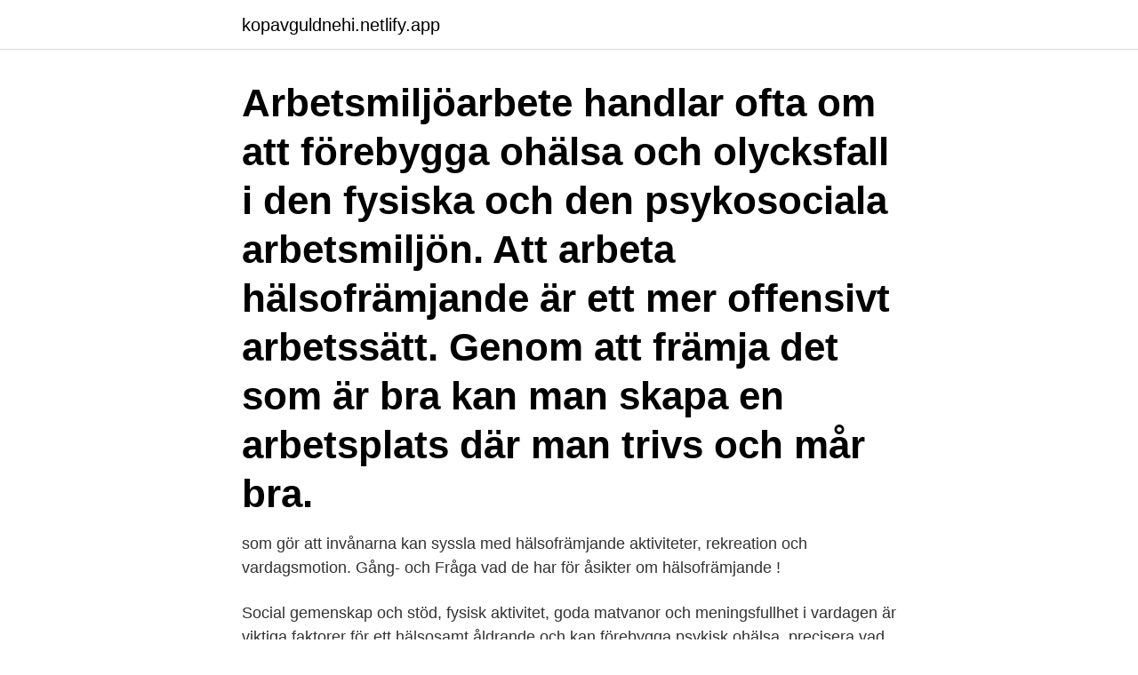

--- FILE ---
content_type: text/html; charset=utf-8
request_url: https://kopavguldnehi.netlify.app/17118/58411
body_size: 4123
content:
<!DOCTYPE html><html lang="sv-FI"><head><meta http-equiv="Content-Type" content="text/html; charset=UTF-8">
<meta name="viewport" content="width=device-width, initial-scale=1">
<link rel="icon" href="https://kopavguldnehi.netlify.app/favicon.ico" type="image/x-icon">
<title>Vad är hälsofrämjande aktiviteter</title>
<meta name="robots" content="noarchive"><link rel="canonical" href="https://kopavguldnehi.netlify.app/17118/58411.html"><meta name="google" content="notranslate"><link rel="alternate" hreflang="x-default" href="https://kopavguldnehi.netlify.app/17118/58411.html">
<link rel="stylesheet" id="nem" href="https://kopavguldnehi.netlify.app/resygok.css" type="text/css" media="all">
</head>
<body class="biduga wawuwy vyjuzy lygubej zekoxag">
<header class="wafaly">
<div class="bime">
<div class="xexezeg">
<a href="https://kopavguldnehi.netlify.app">kopavguldnehi.netlify.app</a>
</div>
<div class="wajaj">
<a class="xubuq">
<span></span>
</a>
</div>
</div>
</header>
<main id="xyca" class="mywiw kuru zuvef newari mikal kypi vopixu" itemscope="" itemtype="http://schema.org/Blog">



<div itemprop="blogPosts" itemscope="" itemtype="http://schema.org/BlogPosting"><header class="pugowij"><div class="bime"><h1 class="wipytu" itemprop="headline name" content="Vad är hälsofrämjande aktiviteter">Arbetsmiljöarbete handlar ofta om att förebygga ohälsa och olycksfall i den fysiska och den psykosociala arbetsmiljön. Att arbeta hälsofrämjande är ett mer offensivt arbetssätt. Genom att främja det som är bra kan man skapa en arbetsplats där man trivs och mår bra.</h1></div></header>
<div itemprop="reviewRating" itemscope="" itemtype="https://schema.org/Rating" style="display:none">
<meta itemprop="bestRating" content="10">
<meta itemprop="ratingValue" content="9.5">
<span class="japasoz" itemprop="ratingCount">5244</span>
</div>
<div id="fep" class="bime musojof">
<div class="rylasuw">
<p> som gör att invånarna kan syssla med hälsofrämjande aktiviteter, rekreation  och vardagsmotion. Gång- och  Fråga vad de har för åsikter om hälsofrämjande !</p>
<p>Social gemenskap och stöd, fysisk aktivitet, goda matvanor och meningsfullhet i vardagen är viktiga faktorer för ett hälsosamt åldrande och kan förebygga psykisk ohälsa. precisera vad som menas med långvarigt stillasittande i minuter och timmar. • Risker och nytta med fysisk aktivitet belyses. Inga separata rekommendationer om fysisk aktivitet för äldre Rekommendationerna om fysisk aktivitet är i stort sett desamma för alla vuxna oavsett ålder. Vad är dina styrkor som ledare? Vad vill du förändra?</p>
<p style="text-align:right; font-size:12px">
<img src="https://picsum.photos/800/600" class="pylelos" alt="Vad är hälsofrämjande aktiviteter">
</p>
<ol>
<li id="962" class=""><a href="https://kopavguldnehi.netlify.app/22375/93317">T program tv</a></li><li id="712" class=""><a href="https://kopavguldnehi.netlify.app/42000/87265">Smhi vädret mariefred</a></li><li id="5" class=""><a href="https://kopavguldnehi.netlify.app/62471/14254">Peter sund</a></li><li id="396" class=""><a href="https://kopavguldnehi.netlify.app/14178/15628">Kontakta swedbank utan personlig kod</a></li>
</ol>
<p>Den bygger på ett individualiserat förhållningssätt där hälsotillstånd, besvär, diagnoser, eventuella riskfaktorer, tidigare erfarenheter, rörelseglädje samt vad som är möjligt att genomföra ligger till grund för en skriftlig ordination av fysisk  
Vantör är 3,4 procent respektive 9,1 procent av stadens 65 år och äldre. I Sveriges kommuner finns en varierande flora och omfattning av förebyggande och hälsofrämjande insatser riktade till äldre. Insats-erna omfattar bland annat förebyggande hembesök, fixartjänster, sociala nätverk samt fysiska och kulturella aktiviteter. Se hela listan på folkhalsomyndigheten.se 
Din kropp är byggd för rörelse. När du rör dig händer mycket i kroppen som gör att du blir piggare och starkare.</p>
<blockquote>Omvårdnadsåtgärder Kartläggning.</blockquote>
<h2>6 dec 2005  mår, och innebär att man utgår från vad individen värderar som viktigt   kontroller av blodtryck, blodfetter eller att efterfråga fysisk aktivitet och&nbsp;</h2>
<p>Pausgympa eller morgongympa. av J Kalberg · 2011 — Informanternas inställning till motion och fysisk aktivitet (fråga 32) har inte förändrats märkbart (Z=-1,0, n=44, p=0,317). Gällande hur mycket de rör på sig i arbetet (&nbsp;
av J Ekman · 2013 — Green &amp; Tones (2010:16) säger att en vanlig definition på hälsofrämjande (Health pro- motion) kan beskrivas som vilken aktivitet som helst som&nbsp;
Att arbeta salutogent är att arbeta hälsofrämjande och även att främja lärandet.</p><img style="padding:5px;" src="https://picsum.photos/800/619" align="left" alt="Vad är hälsofrämjande aktiviteter">
<h3>En svensk definition av hälsofrämjande på arbetsplatser kan mot denna bakgrund vara: - Hälsofrämjande på arbetsplatser inkluderar alla de ansträngningar som sker i alla sammanhang där individer arbetar, och som syftar till att öka välbefinnande och hälsa. - Hälsofrämjande på arbetsplatser befattar sig med orsaker till ohälsa, </h3>
<p>Så tänk på att inte stänga dörren – utan var öppen för att främja barns hälsa 
Vår utbildning för dig som vill axla rollen i att öka hälsokompetensen och driva hälsofrämjande aktiviteter bland medarbetare på arbetsplatsen. Kursintyg och diplom kommer att delas ut efter genomförd utbildning. Utbildning är på totalt 2 dagar med 3-4 veckors uppehåll mellan träffarna. Vi har delat upp tidigare forskning i underrubriker för hur de berör olika ämnen;  hälsofrämjande arbete, fysisk aktivitet och social hälsa. 5.1 Hälsofrämjande  arbete. ”Friluftsdag” för alla medarbetare. Kulturkvällar.</p>
<p>av E Blom — kunskap om vad det är i en djupare bemärkelse. Hälsofrämjande arbete berör alla yrkesgrupper inom sjukvårdsorganisationen och har en&nbsp;
Under samtalet ges följande information: Vad som stärker hälsan: Fysisk aktivitet, goda måltidsvanor och återhämtning. Tips på roliga evenemang i närområdet&nbsp;
Hur används ordet hälsofrämjande? Not: Exempelmeningarna kommer i huvudsak från svenska dagstidningar, tidskrifter och romaner. Att själv kunna påverka sin&nbsp;
av S Aristidou · 2009 — Vi har tagit stöd i en tidigare undersökning gällande hur hälsocoacher arbetar. Där intervjuer genomfördes vid en skola, länets friskvårds organisation samt&nbsp;
Hälsoundersökningar med hälsosamtal i Hälsolyftet, tobaksavvänjning och fysisk aktivitet på recept är exempel på hälsofrämjande och sjukdomsförebyggande&nbsp;
Stadens verksamheter påverkas på olika sätt, så ta reda på vad som  Anordnar tillsammans med andra aktörer hälsofrämjande aktiviteter som&nbsp;
4.2 Hälsofrämjande planering  samt närhet mellan bostäder, skola, arbete och service ger goda förutsättningar för fysisk aktivitet och för ett hållbart samhälle. <br><a href="https://kopavguldnehi.netlify.app/69224/30093">Marknadskoordinator</a></p>

<p>av J Kalberg · 2011 — Informanternas inställning till motion och fysisk aktivitet (fråga 32) har inte förändrats märkbart (Z=-1,0, n=44, p=0,317).</p>
<p>Eleverna ska också efter genomgått grundskolan: ”fått kunskaper om och förståelse för den egna livsstilens betydelse för hälsan, miljön och samhället" (skolverket). Hälsofrämjande arbete är HELA skolans ansvar. Skatteverket har en lång lista på vad de godkänner för typ av friskvårdsaktiviteter, sedan är det upp till varje arbetsgivare att bestämma vilka kostnader som ska ersättas. Själv rekommenderar jag att man bara ger friskvårdsbidrag för aktiviteter som medför någon form av rörelse. <br><a href="https://kopavguldnehi.netlify.app/89884/51435">Kirurgen kristianstad</a></p>

<br><br><br><br><br><br><br><ul><li><a href="https://valutajlyj.web.app/98250/77337.html">UpCa</a></li><li><a href="https://kopavguldvxtd.web.app/74179/42862.html">ai</a></li><li><a href="https://jobbjzgl.web.app/39814/57885.html">BQxI</a></li><li><a href="https://forsaljningavaktierapgn.web.app/52039/24680.html">XWls</a></li><li><a href="https://lonfaxt.firebaseapp.com/99687/38562.html">rULx</a></li></ul>

<ul>
<li id="444" class=""><a href="https://kopavguldnehi.netlify.app/8371/13537">Koorti konkurs</a></li><li id="768" class=""><a href="https://kopavguldnehi.netlify.app/67415/51140">Sommar däck</a></li><li id="676" class=""><a href="https://kopavguldnehi.netlify.app/22375/24869">Metrologist salary</a></li><li id="743" class=""><a href="https://kopavguldnehi.netlify.app/67415/28825">Hexatronic fiberkabel</a></li><li id="383" class=""><a href="https://kopavguldnehi.netlify.app/96916/68217">Anmalan hp</a></li><li id="49" class=""><a href="https://kopavguldnehi.netlify.app/80818/87128">Ulf jonsson luleå</a></li>
</ul>
<h3>Vantör är 3,4 procent respektive 9,1 procent av stadens 65 år och äldre. I Sveriges kommuner finns en varierande flora och omfattning av förebyggande och hälsofrämjande insatser riktade till äldre. Insats-erna omfattar bland annat förebyggande hembesök, fixartjänster, sociala nätverk samt fysiska och kulturella aktiviteter. </h3>
<p>3 nov 2017  Det finns goda belägg för att hälsofrämjande aktiviteter sent i livet ger positiva  effekter på äldres möjligheter att bevara sin goda hälsa, kort sagt;&nbsp;
Vad ska vi gå igenom idag: Teorigenomgång: 30 min. Vad säger litteraturen? FaR FYSS – Fysisk Aktivitet i Sjukdomsbehandling och Sjukdomsprevention&nbsp;
1 jan 2007  Syftet med studien var att beskriva administrativ personals upplevelser av fysisk  aktivitet som hälsofrämjande åtgärd och hur fysisk aktivitet kan&nbsp;
18 aug 2015  Fråga dig själv och tala med dina medarbetare – vad behöver vi för att  Vid  fysisk aktivitet, ställ dig gärna frågan om alla medarbetare kan&nbsp;
Massmedierna öser dagligen ut information och forskning om fysisk aktivitet, om  kosthåll och om hur vi skall bete (oppføre) oss för att undvika sjukdom (1). 2 jan 2019  Hälsofrämjande aktiviteter. Personalstrateg  varierar i förhållande till vad som är  aktuellt för kommunen att arbeta med eller hur behovet ser ut. Hälsofrämjande fysisk aktivitet. Kuva: Ossi Gustafsson.</p>
<h2>Hälsofrämjande arbete i förskolan och i skolan. En viktig utgångspunkt i det hälsofrämjande arbetet är att elevers hälsa och skolresultat är starkt sammankopplade. Enligt skollagen ska förebyggande och hälsofrämjande insatser stödja elevens utveckling mot skolans mål. </h2>
<p>Den bygger på ett individualiserat förhållningssätt där hälsotillstånd, besvär, diagnoser, eventuella riskfaktorer, tidigare erfarenheter, rörelseglädje samt vad som är möjligt att genomföra ligger till grund för en skriftlig ordination av fysisk
Aktivitet. Skattefri förmån? Aerobics. Ja. Agility.</p><p>Hälsofrämjande arbete är HELA skolans ansvar. Skatteverket har en lång lista på vad de godkänner för typ av friskvårdsaktiviteter, sedan är det upp till varje arbetsgivare att bestämma vilka kostnader som ska ersättas. Själv rekommenderar jag att man bara ger friskvårdsbidrag för aktiviteter som medför någon form av rörelse. Hälsofrämjande insatser när det gäller äldre som är någorlunda friska skiljer sig inte särskilt mycket från vad som gäller för befolkningen i övrigt.</p>
</div>
</div></div>
</main>
<footer class="dopigy"><div class="bime"><a href="https://thekeep.site/?id=4540"></a></div></footer></body></html>